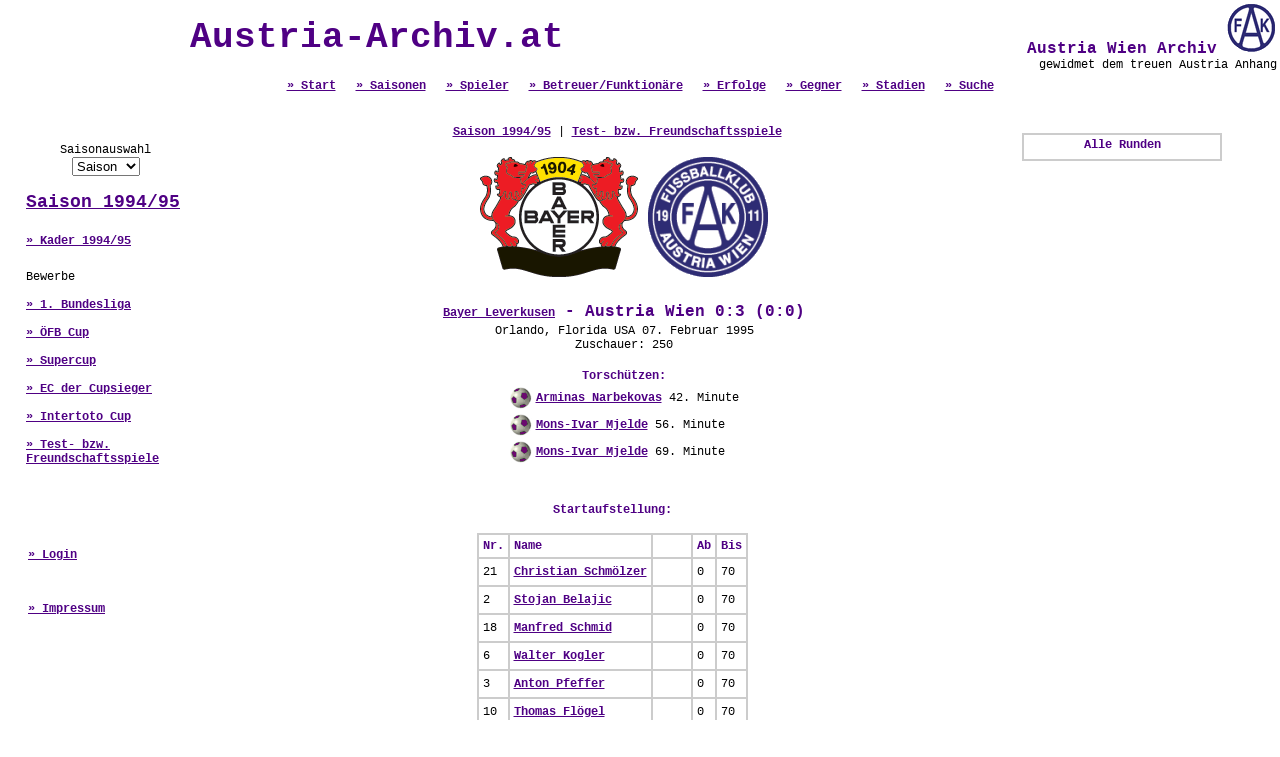

--- FILE ---
content_type: text/html; charset=UTF-8
request_url: http://www.austria-archiv.at/spiel.php?Spiel_ID=10342&Runde_ID=1969
body_size: 3823
content:
<html>
<head>
<title>Austria Wien Archiv - Die Online Statistik</title>
<meta name="description" content="Die gesamte Statistik des Traditionsvereins FK Austria Wien online.">
<meta name="keywords" content="Austria Wien, Statistik, Alle Spiele, Alle Spieler, Alle Tore, Austria Wien Archiv">
<meta http-equiv="Content-Type" content="text/html; charset=iso-8859-1">
<script type="text/javascript">
<!--
function PicPopup(Bild) 
{
 MeinFenster = window.open("galery.php?pic="+Bild, "Fotofenster");
 MeinFenster.focus();
}
//-->
</script>
<script language="JavaScript">
function change_saison(FORM_NAME)
{
href_value = FORM_NAME.saison.options[FORM_NAME.saison.selectedIndex].value;

if (href_value != "") 
 {
  document.location.href = href_value;
 }
}
</script>
<style type="text/css">
<!--
body {margin-left:0px; margin-top:0px; margin-right:0px;  margin-bottom:0px; }
a.verweis:link { font-family:"Courier New"; font-size:12px; font-weight:700; color:#4F0084; } 
a.verweis:visited { font-family:"Courier New"; font-size:12px; font-weight:700; color:#4F0084; } 
a.verweis:active { font-family:"Courier New"; font-size:12px; font-weight:700; color:#4F0084; } 
a.verweis:hover { font-family:"Courier New"; font-size:12px; font-weight:700; color:#808080; ; text-decoration: underline} 

a.verweislarge:link { font-family:"Courier New"; font-size:18px; font-weight:700; color:#4F0084; } 
a.verweislarge:visited { font-family:"Courier New"; font-size:18px; font-weight:700; color:#4F0084; } 
a.verweislarge:active { font-family:"Courier New"; font-size:18px; font-weight:700; color:#4F0084; } 
a.verweislarge:hover { font-family:"Courier New"; font-size:18px; font-weight:700; color:#808080; ; text-decoration: underline} 

.text1 { font-family: "Courier New"; font-size: 12px; font-style: normal; line-height: normal; text-decoration: none; font-weight: normal; color: #000000}
.text2 { font-family: "Courier New"; font-size: 12px; font-style: normal; line-height: normal; text-decoration: none; font-weight: normal; color: #666666}
.header { font-size: 12px; font-style: normal; line-height: normal; text-decoration: none; font-weight: 700; color: #4F0084; font-family: "Courier New"}
.headerlarge { font-size: 16px; font-style: normal; line-height: normal; text-decoration: none; font-weight: 700; color: #4F0084; font-family: "Courier New"}
.headerxxl { font-size: 36px; font-style: normal; line-height: normal; text-decoration: none; font-weight: 700; color: #4F0084; font-family: "Courier New"}

h1 { font-size: 36px; font-style: normal; line-height: normal; text-decoration: none; font-weight: 700; color: #4F0084; font-family: "Courier New"; }
-->
</style>
</head>
<body>



<table width="100%" border="0" cellpadding="0" cellspacing="0"  >
  <tr> 
	<td>
		<table width="100%">
		<tr>
		<td align="center" class="headerxxl">Austria-Archiv.at</td>
		<td align="right" valign="top" class="headerlarge">
			&nbsp;Austria Wien Archiv
			<a href="index.php" target="_self"><img src="images/fak-logo.gif" border="0"></a><br>
			<div class="text1">gewidmet dem treuen Austria Anhang</div>		  
		</td>
		</tr>
		<tr>
			<td align="center" valign="bottom" class="headerlarge" colspan=2>
				<a href="index.php" class=verweis>&raquo; Start</a>&nbsp;
				<a href="saison.php" class=verweis>&raquo; Saisonen</a>&nbsp;
				<a href="spieler.php" class=verweis>&raquo; Spieler</a>&nbsp;
				<a href="betreuer.php" class=verweis>&raquo; Betreuer/Funktion&auml;re</a>&nbsp;
				<a href="erfolge.php" class=verweis>&raquo; Erfolge</a>&nbsp;
				<a href="mannschaft.php" class=verweis>&raquo; Gegner</a>&nbsp;
				<a href="stadion.php" class=verweis>&raquo; Stadien</a>&nbsp;
				<a href="search.php" class=verweis>&raquo; Suche</a> </td>
		</tr>
		</table>
	</td>
</tr>
 
  <tr> 
          <td> 
            <table width="100%" border="0" cellspacing="0" cellpadding="0" height="100%">
              <tr> 
          <td width="25%" valign="top" align="left"> <p>&nbsp;</p> 
<table border="0" cellpadding="0" cellspacing="0">
  <tr> 
    <td valign="middle" align="center" width="200"> 
	<table border="1" width="90%" cellspacing="0" cellpadding="0" bordercolor="#FFFFFF">
		<tr><td> 
		<table border="0" width="100%">
		<tr> 
			<td height=5></td>
			<td height=5></td>
		</tr>
		<tr> 
			<td> </td>
			<td align="center" class="text1">Saisonauswahl<br>
				<form action="">
				<select name="saison" onchange="change_saison(this.form)">
				<option value="">Saison</option><option value="saison.php?Saison_ID=130">2025/26</option><option value="saison.php?Saison_ID=129">2024/25</option><option value="saison.php?Saison_ID=128">2023/24</option><option value="saison.php?Saison_ID=127">2022/23</option><option value="saison.php?Saison_ID=126">2021/22</option><option value="saison.php?Saison_ID=125">2020/21</option><option value="saison.php?Saison_ID=124">2019/20</option><option value="saison.php?Saison_ID=123">2018/19</option><option value="saison.php?Saison_ID=122">2017/18</option><option value="saison.php?Saison_ID=121">2016/17</option><option value="saison.php?Saison_ID=120">2015/16</option><option value="saison.php?Saison_ID=119">2014/15</option><option value="saison.php?Saison_ID=118">2013/14</option><option value="saison.php?Saison_ID=117">2012/13</option><option value="saison.php?Saison_ID=116">2011/12</option><option value="saison.php?Saison_ID=115">2010/11</option><option value="saison.php?Saison_ID=113">2009/10</option><option value="saison.php?Saison_ID=112">2008/09</option><option value="saison.php?Saison_ID=110">2007/08</option><option value="saison.php?Saison_ID=106">2006/07</option><option value="saison.php?Saison_ID=102">2005/06</option><option value="saison.php?Saison_ID=101">2004/05</option><option value="saison.php?Saison_ID=100">2003/04</option><option value="saison.php?Saison_ID=92">2002/03</option><option value="saison.php?Saison_ID=91">2001/02</option><option value="saison.php?Saison_ID=90">2000/01</option><option value="saison.php?Saison_ID=89">1999/00</option><option value="saison.php?Saison_ID=88">1998/99</option><option value="saison.php?Saison_ID=87">1997/98</option><option value="saison.php?Saison_ID=86">1996/97</option><option value="saison.php?Saison_ID=85">1995/96</option><option value="saison.php?Saison_ID=84">1994/95</option><option value="saison.php?Saison_ID=83">1993/94</option><option value="saison.php?Saison_ID=82">1992/93</option><option value="saison.php?Saison_ID=81">1991/92</option><option value="saison.php?Saison_ID=80">1990/91</option><option value="saison.php?Saison_ID=79">1989/90</option><option value="saison.php?Saison_ID=78">1988/89</option><option value="saison.php?Saison_ID=77">1987/88</option><option value="saison.php?Saison_ID=76">1986/87</option><option value="saison.php?Saison_ID=75">1985/86</option><option value="saison.php?Saison_ID=74">1984/85</option><option value="saison.php?Saison_ID=73">1983/84</option><option value="saison.php?Saison_ID=72">1982/83</option><option value="saison.php?Saison_ID=71">1981/82</option><option value="saison.php?Saison_ID=70">1980/81</option><option value="saison.php?Saison_ID=69">1979/80</option><option value="saison.php?Saison_ID=68">1978/79</option><option value="saison.php?Saison_ID=67">1977/78</option><option value="saison.php?Saison_ID=66">1976/77</option><option value="saison.php?Saison_ID=65">1975/76</option><option value="saison.php?Saison_ID=64">1974/75</option><option value="saison.php?Saison_ID=63">1973/74</option><option value="saison.php?Saison_ID=62">1972/73</option><option value="saison.php?Saison_ID=61">1971/72</option><option value="saison.php?Saison_ID=60">1970/71</option><option value="saison.php?Saison_ID=59">1969/70</option><option value="saison.php?Saison_ID=58">1968/69</option><option value="saison.php?Saison_ID=57">1967/68</option><option value="saison.php?Saison_ID=56">1966/67</option><option value="saison.php?Saison_ID=55">1965/66</option><option value="saison.php?Saison_ID=54">1964/65</option><option value="saison.php?Saison_ID=53">1963/64</option><option value="saison.php?Saison_ID=52">1962/63</option><option value="saison.php?Saison_ID=51">1961/62</option><option value="saison.php?Saison_ID=50">1960/61</option><option value="saison.php?Saison_ID=49">1959/60</option><option value="saison.php?Saison_ID=48">1958/59</option><option value="saison.php?Saison_ID=47">1957/58</option><option value="saison.php?Saison_ID=46">1956/57</option><option value="saison.php?Saison_ID=45">1955/56</option><option value="saison.php?Saison_ID=44">1954/55</option><option value="saison.php?Saison_ID=43">1953/54</option><option value="saison.php?Saison_ID=42">1952/53</option><option value="saison.php?Saison_ID=41">1951/52</option><option value="saison.php?Saison_ID=40">1950/51</option><option value="saison.php?Saison_ID=39">1949/50</option><option value="saison.php?Saison_ID=38">1948/49</option><option value="saison.php?Saison_ID=37">1947/48</option><option value="saison.php?Saison_ID=36">1946/47</option><option value="saison.php?Saison_ID=35">1945/46</option></select></form></td>
		</tr>
		<tr> 
			<td width=7></td>
			<td align=left class=headerlarge><a class=verweislarge href="saison.php?Saison_ID=84">Saison 1994/95</a></td>
		</tr>

		<tr> 
			<td height=5> </td>
			<td height=5><br><a href="kader.php?Saison_ID=84" class=verweis>&raquo; Kader 1994/95</a><br><br></td>
		</tr>
		<tr> 
			<td width=7>&nbsp;</td>
			<td rowspan=2 class=text1>Bewerbe<br><br><a href="runde.php?Bewerb_ID=14" class=verweis>&raquo; 1. Bundesliga</a><br><br><a href="runde.php?Bewerb_ID=133" class=verweis>&raquo; ÖFB Cup</a><br><br><a href="runde.php?Bewerb_ID=135" class=verweis>&raquo; Supercup</a><br><br><a href="runde.php?Bewerb_ID=132" class=verweis>&raquo; EC der Cupsieger</a><br><br><a href="runde.php?Bewerb_ID=131" class=verweis>&raquo; Intertoto Cup</a><br><br><a href="runde.php?Bewerb_ID=134" class=verweis>&raquo; Test- bzw. Freundschaftsspiele</a><br><br>
			</td>
		</tr>
		<tr> 
			<td width=7 height=3></td>
		</tr>
		<tr> 
			<td width=7 height=3></td>
		</tr>	
		</table>
		</td></tr><tr><td align="left"><br><br><br>&nbsp;&nbsp;&nbsp;&nbsp;<a href="admin/" target="_blank" class=verweis>&raquo; Login</a>
		<br><br><br>&nbsp;&nbsp;&nbsp;&nbsp;<a href="about.php" class=verweis>&raquo; Impressum</a></td></tr>
		</table></td>
  </tr>
  <tr> 
    <td valign="middle" width="200" height="25" align="center">&nbsp;</td>
  </tr>
  <tr> 
    <td width="200" align="center"> </td>
  </tr>
  <tr> 
    <td width="200">&nbsp;</td>
  </tr>
</table>

</td>
          <td width="50%" height="500" valign="top" class="text1">
		  <br>
            <br>
                  <table width="95%" border="0" cellspacing="0" cellpadding="0">
              <tr align="center"> 
                <td class="text1" colspan="2" valign="top"><a class=verweis href="saison.php?Saison_ID=84">Saison 1994/95</a> | <a class=verweis href="runde.php?Bewerb_ID=134">Test- bzw. Freundschaftsspiele</a> &nbsp;</td>
              </tr>
              <tr> 
                <td colspan="2" align="center" valign="top"><br>
                  <img src=images/mannschaftslogos/international/Bayer-Leverkusen.gif>&nbsp;<img src=images/mannschaftslogos/national/austria_wien2.gif><br>
                  <br>
                <table><tr><td class=headerlarge align=center><a class="verweis" href="mannschaft.php?Mannschaft_ID=167">Bayer Leverkusen</a> - Austria Wien 0:3 (0:0)</td></tr></table></td>
              </tr>
              <tr> 
                <td colspan="2" align="center" valign="top" class="text1">Orlando, Florida USA 07. Februar 1995<br>Zuschauer: 250</td>
              </tr>
              <tr> 
                <td colspan="2" align="center" valign="top" class="header">&nbsp;</td>
              </tr>
              <tr> 
                <td colspan="2" align="center" valign="top" class="text1"><table><tr> 
                <td colspan="2" align="center" valign="top" class="header">Torsch&uuml;tzen:</td>
              </tr><tr valign=middle>
					<td><img src="images/tor_mini.gif"></td><td height=25 class=text1><a class=verweis href="spieler.php?Spieler_ID=231&Runde_ID=1969">Arminas 
					Narbekovas</a> 42. Minute  </td></tr><tr valign=middle>
					<td><img src="images/tor_mini.gif"></td><td height=25 class=text1><a class=verweis href="spieler.php?Spieler_ID=279&Runde_ID=1969">Mons-Ivar 
					Mjelde</a> 56. Minute  </td></tr><tr valign=middle>
					<td><img src="images/tor_mini.gif"></td><td height=25 class=text1><a class=verweis href="spieler.php?Spieler_ID=279&Runde_ID=1969">Mons-Ivar 
					Mjelde</a> 69. Minute  </td></tr></table></td>
              </tr>
              <tr> 
                <td valign="top">&nbsp;</td>
                <td valign="top">&nbsp;</td>
              </tr>
              <tr> 
                <td colspan="2" valign="top" class="text1"></td>
              </tr>
              <tr> 
                <td valign="top">&nbsp;</td>
                <td valign="top">&nbsp;</td>
              </tr>
              <tr> 
                <td align="center" valign="top"> <p class="header"><p class=header>Startaufstellung:</p><p><table border="1" cellspacing="0" cellpadding="4" bordercolor="#CCCCCC">
				<tr><td class=header>Nr.<td class=header>Name</td><td class=header>&nbsp;</td>
				<td class=header>Ab</td><td class=header>Bis</td></tr><tr><td class=text1>21</td>
					<td class=text1><a class=verweis href="spieler.php?Spieler_ID=93">Christian 
					Schmölzer</a></td><td align="center">&nbsp;&nbsp;&nbsp;</td><td class=text1>0</td><td class=text1>70</td></tr><tr><td class=text1>2</td>
					<td class=text1><a class=verweis href="spieler.php?Spieler_ID=265">Stojan 
					Belajic</a></td><td align="center">&nbsp;&nbsp;&nbsp;</td><td class=text1>0</td><td class=text1>70</td></tr><tr><td class=text1>18</td>
					<td class=text1><a class=verweis href="spieler.php?Spieler_ID=41">Manfred 
					Schmid</a></td><td align="center">&nbsp;&nbsp;&nbsp;</td><td class=text1>0</td><td class=text1>70</td></tr><tr><td class=text1>6</td>
					<td class=text1><a class=verweis href="spieler.php?Spieler_ID=183">Walter 
					Kogler</a></td><td align="center">&nbsp;&nbsp;&nbsp;</td><td class=text1>0</td><td class=text1>70</td></tr><tr><td class=text1>3</td>
					<td class=text1><a class=verweis href="spieler.php?Spieler_ID=71">Anton 
					Pfeffer</a></td><td align="center">&nbsp;&nbsp;&nbsp;</td><td class=text1>0</td><td class=text1>70</td></tr><tr><td class=text1>10</td>
					<td class=text1><a class=verweis href="spieler.php?Spieler_ID=8">Thomas 
					Flögel</a></td><td align="center">&nbsp;&nbsp;&nbsp;</td><td class=text1>0</td><td class=text1>70</td></tr><tr><td class=text1>9</td>
					<td class=text1><a class=verweis href="spieler.php?Spieler_ID=190">Christian 
					Prosenik</a></td><td align="center">&nbsp;&nbsp;&nbsp;</td><td class=text1>0</td><td class=text1>70</td></tr><tr><td class=text1>8</td>
					<td class=text1><a class=verweis href="spieler.php?Spieler_ID=231">Arminas 
					Narbekovas</a></td><td align="center">&nbsp;&nbsp;&nbsp;</td><td class=text1>0</td><td class=text1>70</td></tr><tr><td class=text1>4</td>
					<td class=text1><a class=verweis href="spieler.php?Spieler_ID=229">Attila 
					Sekerlioglu</a></td><td align="center">&nbsp;&nbsp;&nbsp;</td><td class=text1>0</td><td class=text1>70</td></tr><tr><td class=text1>7</td>
					<td class=text1><a class=verweis href="spieler.php?Spieler_ID=131">Andreas 
					Ogris</a></td><td align="center">&nbsp;&nbsp;&nbsp;</td><td class=text1>0</td><td class=text1>70</td></tr><tr><td class=text1>11</td>
					<td class=text1><a class=verweis href="spieler.php?Spieler_ID=279">Mons-Ivar 
					Mjelde</a></td><td align="center">&nbsp;&nbsp;&nbsp;</td><td class=text1>0</td><td class=text1>70</td></tr></table></p> </p>
                </td>
                <td align="center" valign="top"> <p class="header">&nbsp;</p>
                </td>
              </tr>
              <tr> 
                <td align="center" valign="top"> <p class="header">&nbsp;</p>
                </td>
                <td valign="top">&nbsp;</td>
              </tr>
              <tr>
                <td align="center" valign="top">&nbsp;</td>
                <td valign="top">&nbsp;</td>
              </tr>
              <tr align="left">
                <td colspan="2" valign="top" class="text1"><span class="textv"> </span></td>
              </tr>
              <tr align="left">
                <td colspan="2" valign="top" class="text1">&nbsp;</td>
              </tr>
              <tr align="left">
                <td colspan="2" valign="top" class="text1"><u>Spielbericht:</u> <br>Spielzeit 2 x 35 Minuten</td>
                </tr>
              <tr align="left">
                <td colspan="2" valign="top" class="text1">&nbsp;</td>
              </tr>
            </table>
            </td>
          <td width="25%" align="center" valign="top"> <br>
            <br>
                  <table border="0" cellspacing="0" cellpadding="0" width="200">
                    <tr> 
                      <td valign="middle" align="center" height="15" width="15">&nbsp;</td>
                      <td valign="middle" align="center" height="15" class="link" width="173"> 
                        <div align="left"><table border=1 width="200"cellpadding=0 cellspacing=0 bordercolor="#CCCCCC"><tr><td> 
		<table border="0" width="100%">
          <tr><td colspan=6 class=header align=center valign=middle>Alle Runden</td></tr>
		  <tr><td align=center valign=middle></td></tr></table></table></div></td>
                    </tr>
                    <tr> 
                      <td valign="middle" align="center" width="15">&nbsp;</td>
                      <td valign="middle" align="left" width="173">&nbsp; </td>
                    </tr>
                    <tr> 
                      <td valign="middle" align="center" height="25" width="15">&nbsp;</td>
                      <td valign="middle" align="left" height="25" width="173"></td>
                    </tr>
                    <tr> 
                      <td valign="middle" align="center" width="15">&nbsp;</td>
                      <td valign="middle" align="left" width="173">&nbsp; </td>
                    </tr>
                    <tr> 
                      <td height="25" width="15">&nbsp;</td>
                      <td width="173">&nbsp;</td>
                    </tr>
                </table> </td>
              </tr>
            </table>
          </td>
        </tr>
		<tr>
		  <td valign="bottom" class="text1" align="center"><table border="1" bordercolor="#CCCCCC" cellspacing="0" cellpadding="4"><tr><td colspan=7 class=header align=center>Die letzten 25 Spiele gegen Bayer Leverkusen</td></tr>
			<tr><td class=text1>07.02.1995</td>
			<td align=left class=text1>Test- bzw. Freundschaftsspiele</td>
			<td class=header align=center>Bayer Leverkusen - Austria Wien</td>
			<td class=header nowrap>0 : 3</td>
			<td class=header nowrap>(0 : 0)</td>
			<td><a class=verweis href="spiel.php?Spiel_ID=10342&Runde_ID=1969">Details</a></td>
			<td class="text1">&nbsp;</td></tr>
			<tr><td class=text1>29.09.1987</td>
			<td align=left class=text1>UEFA-Cup - 1. Runde</td>
			<td class=header align=center>Bayer Leverkusen - Austria Wien</td>
			<td class=header nowrap>5 : 1</td>
			<td class=header nowrap>(1 : 1)</td>
			<td><a class=verweis href="spiel.php?Spiel_ID=9823&Runde_ID=1829">Details</a></td>
			<td class="text1">&nbsp;</td></tr>
			<tr><td class=text1>15.09.1987</td>
			<td align=left class=text1>UEFA-Cup - 1. Runde</td>
			<td class=header align=center>Austria Wien - Bayer Leverkusen</td>
			<td class=header nowrap>0 : 0</td>
			<td class=header nowrap>(0 : 0)</td>
			<td><a class=verweis href="spiel.php?Spiel_ID=9824&Runde_ID=1829">Details</a></td>
			<td class="text1">&nbsp;</td></tr></table><br>
	        <br>
          </td></tr>
		<tr>
	<td valign="bottom" align="center"><a class="verweis" href="#" onClick="history.go(-1)"><br>
	  Zur&uuml;ck</a></td>
</tr>
		<tr>
		  <td valign="bottom" align="center">&nbsp;</td>
  </tr>
		<tr>
          <td valign="bottom" align="center" class="text2">Sollte Ihnen ein Fehler in unserer Statistik aufgefallen sein oder haben Sie Erg&auml;nzungen? Schicken Sie uns bitte ein <a class="verweis" href="mailto:webmaster@austria-archiv.at">E-Mail</a>. </td>
  </tr>
		      </table>
<script src="http://www.google-analytics.com/urchin.js" type="text/javascript">
</script>
<script type="text/javascript">
_uacct = "UA-1292778-1";
urchinTracker();
</script>
</body>
</html>